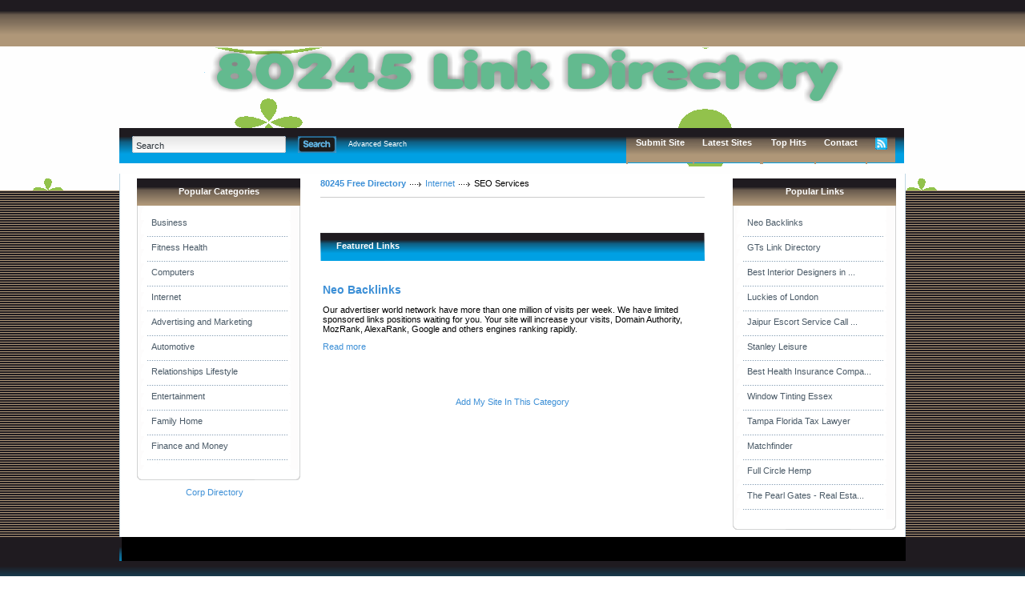

--- FILE ---
content_type: text/html; charset=utf-8
request_url: https://www.google.com/recaptcha/api2/aframe
body_size: 267
content:
<!DOCTYPE HTML><html><head><meta http-equiv="content-type" content="text/html; charset=UTF-8"></head><body><script nonce="9zNfUT7Fd9y19y8oUoBnMA">/** Anti-fraud and anti-abuse applications only. See google.com/recaptcha */ try{var clients={'sodar':'https://pagead2.googlesyndication.com/pagead/sodar?'};window.addEventListener("message",function(a){try{if(a.source===window.parent){var b=JSON.parse(a.data);var c=clients[b['id']];if(c){var d=document.createElement('img');d.src=c+b['params']+'&rc='+(localStorage.getItem("rc::a")?sessionStorage.getItem("rc::b"):"");window.document.body.appendChild(d);sessionStorage.setItem("rc::e",parseInt(sessionStorage.getItem("rc::e")||0)+1);localStorage.setItem("rc::h",'1769477926353');}}}catch(b){}});window.parent.postMessage("_grecaptcha_ready", "*");}catch(b){}</script></body></html>